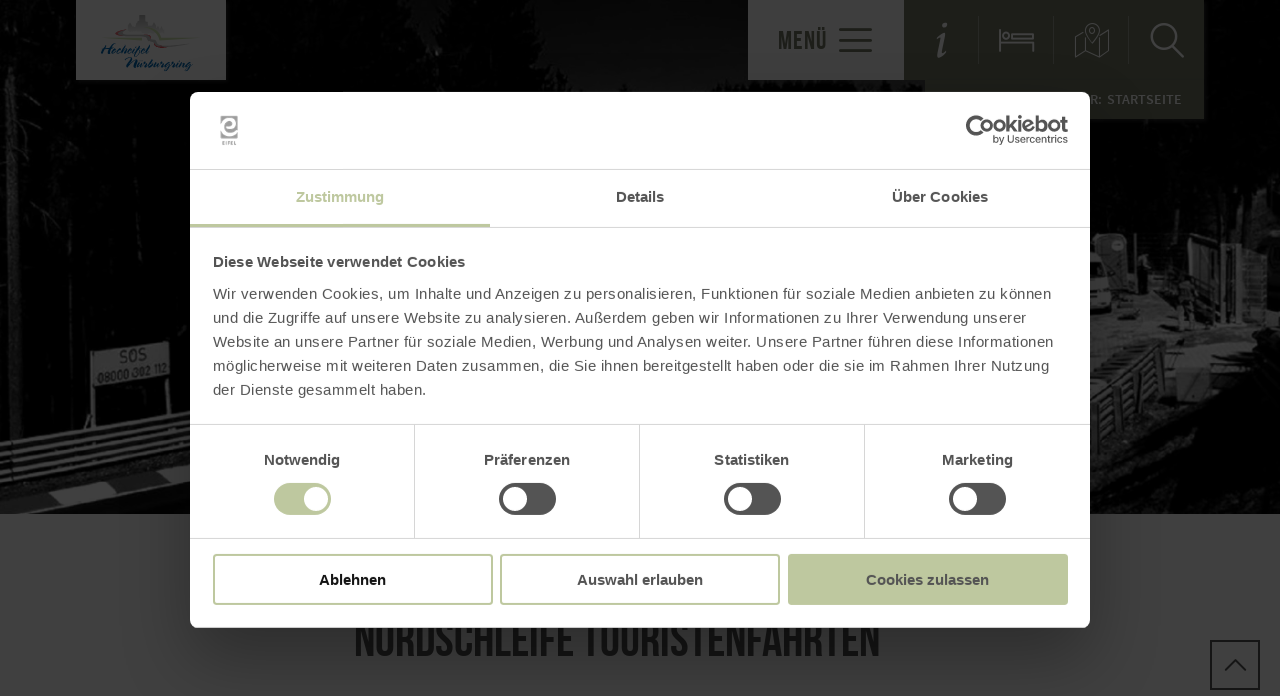

--- FILE ---
content_type: text/html; charset=UTF-8
request_url: https://www.hocheifel-nuerburgring.de/a-nordschleife-touristenfahrten-1
body_size: 10116
content:
<!DOCTYPE html><html class="no-js hull--default page--centered" lang="de"><head><!-- Google Consent Mode --><script data-cookieconsent="ignore">
window.dataLayer = window.dataLayer || [];
function gtag() {
dataLayer.push(arguments);
}
gtag("consent", "default", {
ad_personalization: "denied",
ad_storage: "denied",
ad_user_data: "denied",
analytics_storage: "denied",
functionality_storage: "denied",
personalization_storage: "denied",
security_storage: "granted",
wait_for_update: 500,
});
gtag("set", "ads_data_redaction", true);
gtag("set", "url_passthrough", true);
</script><!-- Google Consent Mode --><script id="Cookiebot" src="https://consent.cookiebot.com/uc.js" data-cbid="b1882b56-56d5-40fe-b5a3-6f1a5090ee0f" data-blockingmode="auto" type="text/javascript"></script><!-- Global site tag (gtag.js) - Google Analytics --><script src="https://www.googletagmanager.com/gtag/js?id=G-5KVPWK610X"></script><script type="application/javascript">
window.dataLayer = window.dataLayer || [];
function gtag(){dataLayer.push(arguments);}
gtag('js', new Date());gtag('config', '346042672');
gtag('config', 'G-5KVPWK610X');
gtag('config', '4349351443');
</script><meta charset="utf-8"><meta name="viewport" content="width=device-width, initial-scale=1, maximum-scale=1, user-scalable=1"><title>Nordschleife Touristenfahrten</title><meta name="robots" content="index, follow, noodp"><meta name="description" content="Selbst als Pilot durch die &quot;Gr&uuml;ne H&ouml;lle&quot; zu fahren bietet das Erlebnis des Mythos Nordschleife hautnah!"><meta name="keywords" content="Urlaub NRW, Rheinland Pfalz, Nationalpark Eifel, Hohes Venn, Vulkane Eifel, Eifelsteig, Traumpfade, Ahrsteig, Wanderwege NRW, Wandern Eifel, Wandern mit Hund, Ahr Radweg, Erft Radweg, Radwege NRW, Ausflugsziele NRW, Laacher See, Ferienwohnung Eifel, Hotel Eifel"><meta name="publisher" content="Tourist-Information Hocheifel-N&uuml;rburgring"><meta name="google-site-verification" content="dWNKYzjONKcF-phAiHxUO0kSti6fDuLJTlcVlAf8woo"><meta name="date" content="2026-01-22T04:12:03+01:00"><meta name="geo.placename" content="Nürburg"><meta name="geo.position" content="50.346793039673;6.9657123017273"><meta name="ICBM" content="50.346793039673, 6.9657123017273"><meta property="og:title" content="Nordschleife Touristenfahrten"><meta property="og:description" content="Selbst als Pilot durch die &quot;Gr&uuml;ne H&ouml;lle&quot; zu fahren bietet das Erlebnis des Mythos Nordschleife hautnah!"><meta property="og:site_name" content="www.hocheifel-nuerburgring.de"><meta property="og:url" content="https://www.hocheifel-nuerburgring.de/a-nordschleife-touristenfahrten-1"><meta property="og:image" content="https://resc.deskline.net/images/RPT/1/e4f6795c-d0be-47a7-abfd-8c7e775a073d/99/image.jpg"><meta property="og:type" content="article"><link rel="canonical" href="https://www.hocheifel-nuerburgring.de/a-nordschleife-touristenfahrten-1"><link rel="alternate" href="https://www.hocheifel-nuerburgring.de/a-nordschleife-touristenfahrten-1" hreflang="de"><link rel="alternate" href="https://www.hocheifel-nuerburgring.de/en/a-tourist-drives-nordschleife-1" hreflang="en"><link rel="alternate" href="https://www.hocheifel-nuerburgring.de/nl/a-toeristenritten-nordschleife-1" hreflang="nl"><link rel="alternate" href="https://www.hocheifel-nuerburgring.de/fr/a-tours-nordschleife-1" hreflang="fr"><link rel="apple-touch-icon" sizes="57x57" href="https://www.hocheifel-nuerburgring.de/portal/dist/images/branding/hocheifel-nuerburgring/favicon/apple-touch-icon-57x57.png?v=2"><link rel="apple-touch-icon" sizes="60x60" href="https://www.hocheifel-nuerburgring.de/portal/dist/images/branding/hocheifel-nuerburgring/favicon/apple-touch-icon-60x60.png?v=2"><link rel="apple-touch-icon" sizes="72x72" href="https://www.hocheifel-nuerburgring.de/portal/dist/images/branding/hocheifel-nuerburgring/favicon/apple-touch-icon-72x72.png?v=2"><link rel="apple-touch-icon" sizes="76x76" href="https://www.hocheifel-nuerburgring.de/portal/dist/images/branding/hocheifel-nuerburgring/favicon/apple-touch-icon-76x76.png?v=2"><link rel="apple-touch-icon" sizes="114x114" href="https://www.hocheifel-nuerburgring.de/portal/dist/images/branding/hocheifel-nuerburgring/favicon/apple-touch-icon-114x114.png?v=2"><link rel="apple-touch-icon" sizes="120x120" href="https://www.hocheifel-nuerburgring.de/portal/dist/images/branding/hocheifel-nuerburgring/favicon/apple-touch-icon-120x120.png?v=2"><link rel="apple-touch-icon" sizes="144x144" href="https://www.hocheifel-nuerburgring.de/portal/dist/images/branding/hocheifel-nuerburgring/favicon/apple-touch-icon-144x144.png?v=2"><link rel="apple-touch-icon" sizes="152x152" href="https://www.hocheifel-nuerburgring.de/portal/dist/images/branding/hocheifel-nuerburgring/favicon/apple-touch-icon-152x152.png?v=2"><link rel="apple-touch-icon" sizes="180x180" href="https://www.hocheifel-nuerburgring.de/portal/dist/images/branding/hocheifel-nuerburgring/favicon/apple-touch-icon-180x180.png?v=2"><link rel="icon" type="image/png" href="https://www.hocheifel-nuerburgring.de/portal/dist/images/branding/hocheifel-nuerburgring/favicon/favicon-32x32.png?v=2"%]" sizes="32x32"><link rel="icon" type="image/png" href="https://www.hocheifel-nuerburgring.de/portal/dist/images/branding/hocheifel-nuerburgring/favicon/favicon-194x194.png?v=2" sizes="194x194"><link rel="icon" type="image/png" href="https://www.hocheifel-nuerburgring.de/portal/dist/images/branding/hocheifel-nuerburgring/favicon/favicon-96x96.png?v=2" sizes="96x96"><link rel="icon" type="image/png" href="https://www.hocheifel-nuerburgring.de/portal/dist/images/branding/hocheifel-nuerburgring/favicon/android-chrome-192x192.png?v=2" sizes="192x192"><link rel="icon" type="image/png" href="https://www.hocheifel-nuerburgring.de/portal/dist/images/branding/hocheifel-nuerburgring/favicon/favicon-16x16.png?v=2" sizes="16x16"><link rel="manifest" href="https://www.hocheifel-nuerburgring.de/portal/dist/images/branding/hocheifel-nuerburgring/favicon/manifest.json?v=2"><link rel="mask-icon" href="https://www.hocheifel-nuerburgring.de/portal/dist/images/branding/hocheifel-nuerburgring/favicon/safari-pinned-tab.svg?v=2" color="#00a300"><meta name="msapplication-TileColor" content="#00a300"><meta name="msapplication-TileImage" content="https://www.hocheifel-nuerburgring.de/portal/dist/images/branding/hocheifel-nuerburgring/favicon/mstile-144x144.png?v=2"><meta name="theme-color" content="#00a300"><link rel="stylesheet" href="https://www.hocheifel-nuerburgring.de/portal/dist/styles/_base.1f7885f0.css"><link rel="stylesheet" href="https://www.hocheifel-nuerburgring.de/portal/dist/styles/_grid.7ccba324.css"><link rel="stylesheet" href="https://www.hocheifel-nuerburgring.de/portal/dist/styles/_vendor.0d6e46bc.css"><link rel="stylesheet" href="https://www.hocheifel-nuerburgring.de/portal/dist/styles/partnerColors/colorhocheifel-nuerburgring.0c508318.css"><link rel="preload" crossOrigin href="https://www.hocheifel-nuerburgring.de/portal/dist/fonts/bebasNeue/bold/bebasneue_bold-webfont.44d8cf92.woff2" as="font"><link rel="preload" crossOrigin href="https://www.hocheifel-nuerburgring.de/portal/dist/fonts/sourceSansPro/semibold/sourcesanspro-semibold-webfont.02af98a8.woff2" as="font"><link rel="preload" crossOrigin href="https://www.hocheifel-nuerburgring.de/portal/dist/fonts/sourceSansPro/black/sourcesanspro-black-webfont.ed32a9f9.woff2" as="font"><link rel="preload" crossOrigin href="https://www.hocheifel-nuerburgring.de/portal/dist/fonts/sourceSansPro/regular/sourcesanspro-regular-webfont.cb9ea62e.woff2" as="font"><link rel="preload" crossOrigin href="https://www.hocheifel-nuerburgring.de/portal/dist/fonts/sourceSansPro/light/sourcesanspro-light-webfont.db121639.woff2" as="font"><link rel="preload" crossOrigin href="https://www.hocheifel-nuerburgring.de/portal/dist/fonts/bebasNeue/regular/bebasneue_regular-webfont.cca2114d.woff2" as="font"><link rel="stylesheet" href="https://www.hocheifel-nuerburgring.de/portal/dist/styles/pageHeader.d396cece.css"><link rel="stylesheet" href="https://www.hocheifel-nuerburgring.de/portal/dist/styles/breadcrumb.0a3f9e48.css"><link rel="stylesheet" href="https://www.hocheifel-nuerburgring.de/portal/dist/styles/headerImage.16943f4d.css"><link rel="stylesheet" href="https://www.hocheifel-nuerburgring.de/portal/dist/styles/contentArticle.ddcfc665.css"><link rel="stylesheet" href="https://www.hocheifel-nuerburgring.de/portal/dist/styles/imageGallery.2d09b4e2.css"><link rel="stylesheet" href="https://www.hocheifel-nuerburgring.de/portal/dist/styles/openingHours.3d6274ac.css"><link rel="stylesheet" href="https://www.hocheifel-nuerburgring.de/portal/dist/styles/informationArea.ec777b58.css"><link rel="stylesheet" href="https://www.hocheifel-nuerburgring.de/portal/dist/styles/contactArea.c6b472b1.css"><link rel="stylesheet" href="https://www.hocheifel-nuerburgring.de/portal/dist/styles/cookieReminder.5e3cf73d.css"><link rel="stylesheet" href="https://www.hocheifel-nuerburgring.de/portal/dist/styles/contentForm.a6a066e9.css"><link rel="stylesheet" href="https://www.hocheifel-nuerburgring.de/portal/dist/styles/teaserGroup.e6345fad.css"><link rel="stylesheet" href="https://www.hocheifel-nuerburgring.de/portal/dist/styles/jumpToTop.3a7be0ba.css"></head><body><header id="pageHeader" class="sticky" data-enhance="false"><div id="pageHeader__contentWrapper" class="g-wrapper"><a href="https://www.hocheifel-nuerburgring.de/" id="pageHeader__logo" class="hocheifel-nuerburgring" title="Zurück zur Startseite"><img src="https://www.hocheifel-nuerburgring.de/portal/dist/images/branding/hocheifel-nuerburgring/logo.f4454c20.svg" width="170" height="98" class="desktopLogo" alt="Logo"><img src="https://www.hocheifel-nuerburgring.de/portal/dist/images/branding/hocheifel-nuerburgring/print/logo.a3fd6315.png" class="printLogo" alt="Logo"></a><input id="pageHeader__navigation__menuSwitch" type="checkbox"><div id="pageHeader__navigation"><nav id="pageHeader__navigationWrapper"><button id="pageHeader__navigation__offCanvasOpener" class="pageHeader__navigation__menuSwitch"><span>Menü</span><span class="icon-menu"></span></button><button id="pageHeader__navigation__offCanvasCloser" class="pageHeader__navigation__menuSwitch"><span class="icon-closer"></span></button><ul id="pageHeader__navigation__firstLevel"><li><a href="https://www.hocheifel-nuerburgring.de/wandern"><span>Wandern</span></a><button for="mainNav__1" class="buttonSwitch"></button><ul class="pageHeader__navigation__secondLevel"><li><a href="https://www.hocheifel-nuerburgring.de/wandern/themenwanderwege"><span>Themenwanderwege</span></a></li><li><a href="https://www.hocheifel-nuerburgring.de/wandern/alle-wanderwege"><span>Alle Wanderwege</span></a></li><li><a href="https://www.hocheifel-nuerburgring.de/wandern/eifelleiter"><span>Eifelleiter</span></a></li><li><a href="https://www.hocheifel-nuerburgring.de/wandern/wanderreisen-3"><span>Wanderreisen</span></a></li><li><a href="https://www.hocheifel-nuerburgring.de/wandern/wandern-mit-kinder"><span>Wandern mit Kindern</span></a></li><li><a href="https://www.hocheifel-nuerburgring.de/wandern/wandern-im-naturschutzgrossprojekt-obere-ahr-hocheifel"><span>Wander Schleifen Obere Ahr-Hocheifel</span></a></li><li><a href="https://www.hocheifel-nuerburgring.de/wandern/wandertipps-adenau-opnv"><span>Wandertipps ab/bis Adenau mit Anschluss ÖPNV</span></a></li><li><a href="https://www.hocheifel-nuerburgring.de/wandern/ahrsteig"><span>AhrSteig</span></a></li><li><a href="https://www.hocheifel-nuerburgring.de/wandern/wander-spazierwege"><span>Wander-& Spazierwege</span></a></li><li><a href="https://www.hocheifel-nuerburgring.de/wandern/app-tourenplaner-eifel-1"><span>App Tourenplaner Eifel</span></a></li><li><a href="https://www.hocheifel-nuerburgring.de/a-alpaka-wanderungen-rund-um-den-nuerburgring"><span>Alpaka Wanderung</span></a></li></ul></li><li><a href="https://www.hocheifel-nuerburgring.de/radfahren-hocheifel"><span>Radfahren</span></a><button for="mainNav__2" class="buttonSwitch"></button><ul class="pageHeader__navigation__secondLevel"><li><a href="https://www.hocheifel-nuerburgring.de/radfahren-hocheifel/tour-de-ahrtal"><span>Tour de Ahrtal</span></a></li><li><a href="https://www.hocheifel-nuerburgring.de/radfahren-hocheifel/ahrradweg"><span>Ahr-Radweg</span></a></li><li><a href="https://www.hocheifel-nuerburgring.de/radfahren-hocheifel/vukan-rad-route-eifel"><span>Vulkan-Rad-Route Eifel</span></a></li><li><a href="https://www.hocheifel-nuerburgring.de/radfahren-hocheifel/radtouren-eifelchristian-schoefferle"><span>Radtouren Eifel|Christian Schöfferle</span></a></li><li><a href="https://www.hocheifel-nuerburgring.de/radfahren-hocheifel/rad-service"><span>Rad Service</span></a></li><li><a href="https://www.hocheifel-nuerburgring.de/radfahren-hocheifel/radarena-am-ring"><span>Radarena am Ring</span></a></li></ul></li><li><a href="https://www.hocheifel-nuerburgring.de/nuerburgring"><span>Nürburgring</span></a><button for="mainNav__3" class="buttonSwitch"></button><ul class="pageHeader__navigation__secondLevel"><li><a href="https://www.hocheifel-nuerburgring.de/unterkunftsuche"><span>Suchen & Buchen</span></a></li><li><a href="https://www.hocheifel-nuerburgring.de/nuerburgring/veranstaltungen-nuerburgring"><span>Veranstaltungen</span></a></li><li><a href="https://www.hocheifel-nuerburgring.de/nuerburgring/gand-prix-strecke"><span>Grand-Prix-Strecke</span></a></li><li><a href="https://www.hocheifel-nuerburgring.de/nuerburgring/angebote"><span>Nordschleife</span></a></li><li><a href="https://www.hocheifel-nuerburgring.de/a-motorsport-erlebnismuseum-am-nuerburgringringwerk"><span>Motorsport-Erlebnismuseum am Nürburgring | ring°werk</span></a></li><li><a href="https://www.hocheifel-nuerburgring.de/nuerburgring/ringkino"><span>ring°kino</span></a></li><li><a href="http://www.hocheifel-nuerburgring.de/a-ringkartbahn"><span>ring°kartbahn</span></a></li><li><a href="https://www.hocheifel-nuerburgring.de/nuerburgring/infocenter-am-nuerburgring"><span>info°center am Nürburgring</span></a></li><li><a href="https://www.hocheifel-nuerburgring.de/nuerburgring/auto-motor-sport-fahrsicherheitszentrum-nuerburgring"><span>auto motor sport Fahrsicherheitszentrum Nürburgring</span></a></li><li><a href="https://www.hocheifel-nuerburgring.de/nuerburgring/nuerburgring-business-center"><span>Nürburgring Business Center</span></a></li><li><a href="https://www.hocheifel-nuerburgring.de/nuerburgring/der-silberpfeil-1"><span>Der Silberpfeil</span></a></li><li><a href="https://www.hocheifel-nuerburgring.de/nuerburgring/entdecke-den-nuerburgring"><span>Entdecke den Nürburgring | Familienzeit </span></a></li></ul></li><li><a href="https://www.hocheifel-nuerburgring.de/ausflugsziele"><span>Ausflugsziele</span></a><button for="mainNav__4" class="buttonSwitch"></button><ul class="pageHeader__navigation__secondLevel"><li><a href="https://www.hocheifel-nuerburgring.de/ausflugsziele/sehenswuerdigkeiten-ausflugsziele"><span>Ausflugsziele im Adenauer Land</span></a></li><li><a href="https://www.hocheifel-nuerburgring.de/ausflugsziele/hocheifel-blicke"><span>Hocheifel-Blicke</span></a></li><li><a href="https://www.hocheifel-nuerburgring.de/ausflugsziele/aktiv-ausflug"><span>Aktiv Ausflug</span></a></li><li><a href="https://www.hocheifel-nuerburgring.de/ausflugsziele/herbstferien-nuerburgring-eifel"><span>Herbst</span></a></li><li><a href="https://www.hocheifel-nuerburgring.de/ausflugsziele/winter"><span>Winter</span></a></li><li><a href="https://www.hocheifel-nuerburgring.de/ausflugsziele/tourentipps-fuer-tagesausfluege-in-der-region-hocheifel-nuerburgring"><span>Tourentipps für Tagesausflüge</span></a></li><li><a href="https://www.eifel.info/ausflugsziele/aktivitaeten/eifel-zu-pferd" target="_blank"><span>Eifel zu Pferd</span></a></li></ul></li><li><a href="https://www.hocheifel-nuerburgring.de/natur-erleben"><span>Wohllebens Waldakademie | Natur Erleben </span></a><button for="mainNav__5" class="buttonSwitch"></button><ul class="pageHeader__navigation__secondLevel"><li><a href="https://www.hocheifel-nuerburgring.de/natur-erleben/trail-waldretter"><span>Waldretter-Trail </span></a></li><li><a href="https://www.hocheifel-nuerburgring.de/natur-erleben/erlebnisse-wohllebens-waldakademie"><span>Erlebnisse </span></a></li><li><a href="https://www.hocheifel-nuerburgring.de/natur-erleben/das-urwaldprojekt"><span>Das UrwaldProjekt</span></a></li><li><a href="https://www.hocheifel-nuerburgring.de/natur-erleben/waldcafeblattgruen"><span>Waldcafe`Blattwerk</span></a></li><li><a href="https://www.hocheifel-nuerburgring.de/natur-erleben/familienabenteuer-familienzeit"><span>Waldabenteuer mit Kindern | Erlebnisrucksack-Tour in der Eifel</span></a></li></ul></li><li><a href="https://www.eifel.info/barrierefreie-eifel" target="_blank"><span>Eifel Barrierefrei</span></a></li></ul><ul id="pageHeader__navigation__functions"><li><a href="https://www.hocheifel-nuerburgring.de/information-hocheifel-nuerburgring" title="Information"><span class="icon-info"></span></a></li><li><a href="https://www.hocheifel-nuerburgring.de/unterkunftsuche" title="Unterkunftsuche"><span class="icon-bett"></span></a></li><li><a href="https://www.hocheifel-nuerburgring.de/karte" title="Karte"><span class="icon-map"></span></a></li><li><input type="checkbox" id="mainSearchOpener"><button for="mainSearchOpener" title="Volltextsuche"><span class="icon-magnifier openSearch"></span></button><div id="mainSearch"><form method="get" action="https://www.hocheifel-nuerburgring.de/volltextsuche"><input type="hidden" name="form" value="fulltext"><label for="mainSearch__input" class="name-query label-ichsuchenach ">Ich suche nach:</label><input type="text" name="query" id="mainSearch__input" class="name-query " value="" placeholder="Natur, Wanderwege, Unterkünfte"><button type="submit"><span class="icon-magnifier"></span></button></form></div></li></ul></nav></div><div id="breadcrumb"><span>Sie befinden sich hier:</span><ul itemscope itemtype="http://schema.org/BreadcrumbList"><li itemprop="itemListElement" itemscope itemtype="http://schema.org/ListItem"><a href="https://www.hocheifel-nuerburgring.de/" itemprop="item"><span itemprop="name">Startseite</span></a><meta itemprop="position" content="1"></li></ul></div></div></header><main><div class="headerImageWrapper v-element" data-module="keyvisual"><section><figure class="headerImage--small h-wrapper"><div class="headerImage__imageWrapper h-element-12"><div class="headerImage__imageContainer headerImage__imageContainer"><picture><source srcset="//www.hocheifel-nuerburgring.de/images/!sv8itilngo-/nordschleife.webp" media="(max-width: 600px)" type="image/webp"><source srcset="//www.hocheifel-nuerburgring.de/images/dv0lrif6jhs-/nordschleife.webp" media="(max-width: 1000px)" type="image/webp"><source srcset="//www.hocheifel-nuerburgring.de/images/gcd9o6o6hrs-/nordschleife.webp" media="(max-width: 1400px)" type="image/webp"><source srcset="//www.hocheifel-nuerburgring.de/images/9ybse3iv9ca-/nordschleife.webp" media="(min-width: 1401px)" type="image/webp"><source srcset="//www.hocheifel-nuerburgring.de/images/cn_idfulsie-/nordschleife.jpg" media="(max-width: 600px)"><source srcset="//www.hocheifel-nuerburgring.de/images/6z15hl2put4-/nordschleife.jpg" media="(max-width: 1000px)"><source srcset="//www.hocheifel-nuerburgring.de/images/qeynyhbo7p4-/nordschleife.jpg" media="(max-width: 1400px)"><source srcset="//www.hocheifel-nuerburgring.de/images/au4gyi8rbcq-/nordschleife.jpg" media="(min-width: 1401px)"><img src="//www.hocheifel-nuerburgring.de/images/au4gyi8rbcq-/nordschleife.jpg" srcset="//www.hocheifel-nuerburgring.de/images/au4gyi8rbcq-/nordschleife.jpg" alt="Nordschleife, &copy; TI Hocheifel-N&uuml;rburgring, Sebastian Schulte" title="Nordschleife, &copy; TI Hocheifel-N&uuml;rburgring, Sebastian Schulte" width="1680" height="674" loading="lazy"></picture></div></div></figure></section></div><section class="contentArticle" data-module="text"><div class="h-grid v-grid"><article class="contentArticle__textArea h-offset-1 h-element-10 h-offset-md-1 h-element-md-10 h-offset-sm-0 h-element-sm-12"><h1 data-ident="address_15638" data-easylanguage="title">Nordschleife Touristenfahrten</h1><p class="subtitle">Nürburg</p><div class="textArea textArea--shortable" data-easylanguage="text"><p><b>1927 fertiggestellt</b>, hat diese in der Welt einmalige Strecke die Menschen immer wieder begeistert. Mit dem eigenen PKW oder Motorrad die <b>Nordschleife</b> erkunden - das ist am Nürburgring für jedermann möglich. An festen Terminen steht die Strecke für <b>Touristenfahrten </b>offen und lädt die Fans der legendären Strecke zu diesem einzigartigen Erlebnis ein. Die <b>Nordschleife</b> ist keine moderne Rennstrecke. Unübersichtliche oder uneinsehbare Kurven, blinde, tückische Kuppen, starke Neigungen und Gefälle sowie häufig wechselnde Fahrbahnbeläge und somit Reibwerte machen die <b>Nordschleife</b> zu einer der anspruchsvollsten Herausforderungen für jeden Motorsportfan. Sie gilt gleichzeitig als die „wohl schönste Landstraße der Welt“. Rund um diesen Kurs ist ein Kult entstanden, der seines Gleichen sucht. <br><b>Sicherheitsregeln &amp; Fahrordnung</b><br>Die Nordschleife ist zwar eine Rennstrecke, aber es gelten die normalen in StVO und StVZO enthaltenen, Verkehrsregeln wie z. B. das Rechtsfahrgebot. Bitte unbedingt beachten! <br><br></p></div><a href="javascript:void(0)" class="textAreaButton__showmore">mehr lesen <i class="icon-arrowBottom"></i></a><div class="contentArticle__textArea__sm"><p>Inhalte teilen:</p><a href="https://www.facebook.com/sharer.php?u=https%3A%2F%2Fwww.hocheifel-nuerburgring.de%2Fa-nordschleife-touristenfahrten-1&amp;t=Nordschleife+Touristenfahrten" target="_blank" title="Bei Facebook teilen"><span class="icon-facebook"></span></a><a href="https://twitter.com/intent/tweet?text=Nordschleife+Touristenfahrten&amp;url=https%3A%2F%2Fwww.hocheifel-nuerburgring.de%2Fa-nordschleife-touristenfahrten-1" target="_blank" title="Bei X (Twitter) teilen"><span class="icon-twitter"></span></a></div></article></div></section><section class="imageGallery v-grid" data-module="gallery"><div class="h-wrapper"><div class="imageGallery__row"><div class="imageGallery__imageContainer h-element-4 h-element-md-6 h-element-sm-12"><picture><source srcset="//www.hocheifel-nuerburgring.de/images/vuzgkfcehi0-/nordschleife-blick.webp" media="(max-width: 600px)" type="image/webp"><source srcset="//www.hocheifel-nuerburgring.de/images/uyyq9ds5vb0-/nordschleife-blick.webp" media="(max-width: 1000px)" type="image/webp"><source srcset="//www.hocheifel-nuerburgring.de/images/7_wrhmhzs1c-/nordschleife-blick.webp" media="(max-width: 1400px)" type="image/webp"><source srcset="//www.hocheifel-nuerburgring.de/images/ezd1jfe0zim-/nordschleife-blick.webp" media="(min-width: 1401px)" type="image/webp"><source srcset="//www.hocheifel-nuerburgring.de/images/e2by6gg6pvm-/nordschleife-blick.jpg" media="(max-width: 600px)"><source srcset="//www.hocheifel-nuerburgring.de/images/lsbqs3a4bvi-/nordschleife-blick.jpg" media="(max-width: 1000px)"><source srcset="//www.hocheifel-nuerburgring.de/images/fzrvkjjodc0-/nordschleife-blick.jpg" media="(max-width: 1400px)"><source srcset="//www.hocheifel-nuerburgring.de/images/!yabwbelwfs-/nordschleife-blick.jpg" media="(min-width: 1401px)"><img src="//www.hocheifel-nuerburgring.de/images/!yabwbelwfs-/nordschleife-blick.jpg" srcset="//www.hocheifel-nuerburgring.de/images/!yabwbelwfs-/nordschleife-blick.jpg" alt="Nordschleife Blick, &copy; TI Hocheifel-N&uuml;rburgring, Sebastian Schulte" title="Nordschleife Blick, &copy; TI Hocheifel-N&uuml;rburgring, Sebastian Schulte" width="560" height="479" loading="lazy"></picture><div class="imageGallery__links"><a href="//www.hocheifel-nuerburgring.de/images/dwe2w0swoo8-/nordschleife-blick.jpg" target="_blank"
data-width="16000" data-height="9000"                    data-title="Nordschleife Blick, © TI Hocheifel-Nürburgring, Sebastian Schulte" class="ghost-button mfp-image glightbox">
Bild vergrößern<span class="icon-sizeIncrease"></span></a></div></div><div class="imageGallery__imageContainer h-element-4 h-element-md-6 h-element-sm-12"><picture><source srcset="//www.hocheifel-nuerburgring.de/images/gcmvlgb5l_8-/fruehling-nordschleife.webp" media="(max-width: 600px)" type="image/webp"><source srcset="//www.hocheifel-nuerburgring.de/images/8whhm4e7jcy-/fruehling-nordschleife.webp" media="(max-width: 1000px)" type="image/webp"><source srcset="//www.hocheifel-nuerburgring.de/images/m6hvqrfh7zw-/fruehling-nordschleife.webp" media="(max-width: 1400px)" type="image/webp"><source srcset="//www.hocheifel-nuerburgring.de/images/htkbqytd2ie-/fruehling-nordschleife.webp" media="(min-width: 1401px)" type="image/webp"><source srcset="//www.hocheifel-nuerburgring.de/images/qvujzs8_aok-/fruehling-nordschleife.jpg" media="(max-width: 600px)"><source srcset="//www.hocheifel-nuerburgring.de/images/rgeoqmiu0km-/fruehling-nordschleife.jpg" media="(max-width: 1000px)"><source srcset="//www.hocheifel-nuerburgring.de/images/k03bcbkbkho-/fruehling-nordschleife.jpg" media="(max-width: 1400px)"><source srcset="//www.hocheifel-nuerburgring.de/images/w1m1mjz4nmw-/fruehling-nordschleife.jpg" media="(min-width: 1401px)"><img src="//www.hocheifel-nuerburgring.de/images/w1m1mjz4nmw-/fruehling-nordschleife.jpg" srcset="//www.hocheifel-nuerburgring.de/images/w1m1mjz4nmw-/fruehling-nordschleife.jpg" alt="Fr&uuml;hling Nordschleife, &copy; TI Hocheifel-N&uuml;rburgring,SebastianSchulte" title="Fr&uuml;hling Nordschleife, &copy; TI Hocheifel-N&uuml;rburgring,SebastianSchulte" width="560" height="479" loading="lazy"></picture><div class="imageGallery__links"><a href="//www.hocheifel-nuerburgring.de/images/wzscsbz8a!q-/fruehling-nordschleife.jpg" target="_blank"
data-width="16000" data-height="9000"                    data-title="Frühling Nordschleife, © TI Hocheifel-Nürburgring,SebastianSchulte" class="ghost-button mfp-image glightbox">
Bild vergrößern<span class="icon-sizeIncrease"></span></a></div></div><div class="imageGallery__imageContainer h-element-4 h-element-md-6 h-element-sm-12"><picture><source srcset="//www.hocheifel-nuerburgring.de/images/ljnjmlpx3xu-/sonnenuntergang-nordschleife.webp" media="(max-width: 600px)" type="image/webp"><source srcset="//www.hocheifel-nuerburgring.de/images/dzpc7wdcwak-/sonnenuntergang-nordschleife.webp" media="(max-width: 1000px)" type="image/webp"><source srcset="//www.hocheifel-nuerburgring.de/images/07vy8uqqjz0-/sonnenuntergang-nordschleife.webp" media="(max-width: 1400px)" type="image/webp"><source srcset="//www.hocheifel-nuerburgring.de/images/znh8wnaochk-/sonnenuntergang-nordschleife.webp" media="(min-width: 1401px)" type="image/webp"><source srcset="//www.hocheifel-nuerburgring.de/images/5p48oz6zs9w-/sonnenuntergang-nordschleife.jpg" media="(max-width: 600px)"><source srcset="//www.hocheifel-nuerburgring.de/images/8p4lfdj3aa4-/sonnenuntergang-nordschleife.jpg" media="(max-width: 1000px)"><source srcset="//www.hocheifel-nuerburgring.de/images/b0hy2e9zy4o-/sonnenuntergang-nordschleife.jpg" media="(max-width: 1400px)"><source srcset="//www.hocheifel-nuerburgring.de/images/h1w2mmq61!w-/sonnenuntergang-nordschleife.jpg" media="(min-width: 1401px)"><img src="//www.hocheifel-nuerburgring.de/images/h1w2mmq61!w-/sonnenuntergang-nordschleife.jpg" srcset="//www.hocheifel-nuerburgring.de/images/h1w2mmq61!w-/sonnenuntergang-nordschleife.jpg" alt="Sonnenuntergang  Nordschleife, &copy; TI Hocheifel-N&uuml;rburgring,Sebastian Schulte" title="Sonnenuntergang  Nordschleife, &copy; TI Hocheifel-N&uuml;rburgring,Sebastian Schulte" width="560" height="479" loading="lazy"></picture><div class="imageGallery__links"><a href="//www.hocheifel-nuerburgring.de/images/apw1wmus558-/sonnenuntergang-nordschleife.jpg" target="_blank"
data-width="16000" data-height="9000"                    data-title="Sonnenuntergang  Nordschleife, © TI Hocheifel-Nürburgring,Sebastian Schulte" class="ghost-button mfp-image glightbox">
Bild vergrößern<span class="icon-sizeIncrease"></span></a></div></div></div><div class="lightboxVideoReminder"></div></div></section><section id="informationArea" data-module="gastroInfo"><div class="h-grid"><section class="informationArea"><h1>Auf einen Blick</h1><article class="informationArea__textArea h-element-4 h-element-md-12 h-element-sm-12"><div class="openingHours"><h4>Öffnungszeiten</h4><p>Tagesaktuelle Öffnungszeiten Nordschleife erfahren Sie unter: <br><a href="https://www.greenhelldriving.nuerburgring.de/#/landing">www.nuerburgring.de </a>&nbsp;und Tel.: 0800 - 20 83 200 <br></p></div></article></section></div></section><section id="anchor-kontakt" class="contactArea v-grid" data-module="contact"><div class="h-wrapper"><div class="contactArea__address h-element-8 h-element-md-6 h-element-ty-12"><h2>Nordschleife Touristenfahrten</h2><p>In der Stroth / Zufahrt Nordschleife<br>53520 Meuspath</p></div><div class="contactArea__mapcontainer h-element-4 h-element-md-6 h-element-ty-12"><a href="https://www.hocheifel-nuerburgring.de/karte#ident=address_15638" class="ghost-button ghost-button--grey">Karte öffnen<span class="icon-sizeIncrease"></span></a><div class="cookiebotReminder cookieconsent-optout-marketing cookiebotReminderStaticMap"><div class="cookiebotReminder__center"><p>Bitte akzeptieren Sie den Einsatz aller Cookies, um den Inhalt dieser Seite sehen zu können.</p><a href="javascript: Cookiebot.renew()">Alle Cookies Freigeben</a></div></div><div class="contactArea__mapcontainer__map cookieconsent-optin-marketing" data-backgroundImage='https://maps.googleapis.com/maps/api/staticmap?key=AIzaSyBnm-K1iK-09jzDL4tg7XB0FsIm2oh-Pwc&zoom=12&size=640x640&scale=2&language=de&style=feature:water|element:all|color:0x9cb4e8&style=feature:road|element:all|hue:0x2bff00|saturation:-92|lightness:20|gamma:1.39&markers=icon:https://www.hocheifel-nuerburgring.de//portal/dist/images/objects/mapPoi--transparent.a6570dde.png|50.346793039673,6.9657123017273'></div></div></div></section><section id="anchor-anreise" class="contentForm" data-module="arrival"><div id="contentForm--697255bccf45f" class="h-wrapper"><div class="contentForm__heading--fullsize withoutBG element-12"><h2>Planen Sie Ihre Anreise</h2></div><div class="contentForm__bg"><form action="https://maps.google.com" method="get" target="_blank" class="contentForm__form h-element-6 h-element-sm-12"><input type="hidden" name="hl" value="de"><input value="Nürburg" id="daddr" name="daddr" type="hidden"><fieldset><h3>per Google Maps</h3><div class="contentForm__form__inputgroup"><div class="contentForm__form__inputset contentForm__form__inputset--arrival"><label class="positionBottom" for="contentForm__form__arriveWithCar--697255bccf45f">Anfahrt von:</label><input id="contentForm__form__arriveWithCar--697255bccf45f" class="arrival" type="text" name="saddr" placeholder="Straße, Ort"></div></div><button type="submit" class="ghost-button ghost-button--grey">Route planen<span class="icon-arrowRight"></span></button></fieldset></form></div></div></section><section id="teaserGroup" class="dotNavigation__dotElement" data-dottarget="true" data-module="threeTeasers"><div class="h-grid v-grid "><h1>Das könnte Sie auch interessieren</h1><article class="teaserGroup__imageTeaser h-element-4 h-element-md-6 h-element-ty-12"><a href="https://www.hocheifel-nuerburgring.de/a-rastplatz-am-ahr-radweg-und-ahrtalweg-antweiler"><figure><picture><source srcset="//www.hocheifel-nuerburgring.de/images/_o0ed9vy3!g-/ahr-radweg-zwischen-antweiler-und-fuchshofen.webp" media="(max-width: 600px)" type="image/webp"><source srcset="//www.hocheifel-nuerburgring.de/images/fkmftzvjxgg-/ahr-radweg-zwischen-antweiler-und-fuchshofen.webp" media="(max-width: 1000px)" type="image/webp"><source srcset="//www.hocheifel-nuerburgring.de/images/4txype!a8sy-/ahr-radweg-zwischen-antweiler-und-fuchshofen.webp" media="(max-width: 1400px)" type="image/webp"><source srcset="//www.hocheifel-nuerburgring.de/images/hsxwcbw_lje-/ahr-radweg-zwischen-antweiler-und-fuchshofen.webp" media="(min-width: 1401px)" type="image/webp"><source srcset="//www.hocheifel-nuerburgring.de/images/ugbb1e8oikk-/ahr-radweg-zwischen-antweiler-und-fuchshofen.jpg" media="(max-width: 600px)"><source srcset="//www.hocheifel-nuerburgring.de/images/2nfxl_izh9w-/ahr-radweg-zwischen-antweiler-und-fuchshofen.jpg" media="(max-width: 1000px)"><source srcset="//www.hocheifel-nuerburgring.de/images/ip31eb2hvzu-/ahr-radweg-zwischen-antweiler-und-fuchshofen.jpg" media="(max-width: 1400px)"><source srcset="//www.hocheifel-nuerburgring.de/images/ta3j000mxgg-/ahr-radweg-zwischen-antweiler-und-fuchshofen.jpg" media="(min-width: 1401px)"><img src="//www.hocheifel-nuerburgring.de/images/ta3j000mxgg-/ahr-radweg-zwischen-antweiler-und-fuchshofen.jpg" srcset="//www.hocheifel-nuerburgring.de/images/ta3j000mxgg-/ahr-radweg-zwischen-antweiler-und-fuchshofen.jpg" alt="Ahr-Radweg zwischen Antweiler und Fuchshofen, &copy; Eifel Tourismus GmbH, D. Ketz" title="Ahr-Radweg zwischen Antweiler und Fuchshofen, &copy; Eifel Tourismus GmbH, D. Ketz" width="480" height="479" loading="lazy"></picture></figure><span class="teaserGroup__imageTeaser__text"><h2>
Rastplatz Signal am Ahr-Radweg & Ahrtalweg | Antweiler<br></h2><p>Rastplatz mit Fernsicht für Wanderer und Radfahrer bei Antweiler</p></span></a></article><article class="teaserGroup__imageTeaser h-element-4 h-element-md-6 h-element-ty-12"><a href="https://www.hocheifel-nuerburgring.de/gastromomie-in-der-region-hocheifel-nuerburgring/a-haberechts-hofladen-gefluegelhof-haberecht"><figure><picture><source srcset="//www.hocheifel-nuerburgring.de/images/urdfm38dju4-/eierlikoer-nudeln.webp" media="(max-width: 600px)" type="image/webp"><source srcset="//www.hocheifel-nuerburgring.de/images/941iiaky0t4-/eierlikoer-nudeln.webp" media="(max-width: 1000px)" type="image/webp"><source srcset="//www.hocheifel-nuerburgring.de/images/aryqyibwdss-/eierlikoer-nudeln.webp" media="(max-width: 1400px)" type="image/webp"><source srcset="//www.hocheifel-nuerburgring.de/images/gefyx2n5bty-/eierlikoer-nudeln.webp" media="(min-width: 1401px)" type="image/webp"><source srcset="//www.hocheifel-nuerburgring.de/images/kunqnwuvosu-/eierlikoer-nudeln.jpg" media="(max-width: 600px)"><source srcset="//www.hocheifel-nuerburgring.de/images/zfg!mqz38vy-/eierlikoer-nudeln.jpg" media="(max-width: 1000px)"><source srcset="//www.hocheifel-nuerburgring.de/images/nls7hvndub8-/eierlikoer-nudeln.jpg" media="(max-width: 1400px)"><source srcset="//www.hocheifel-nuerburgring.de/images/wish3alikii-/eierlikoer-nudeln.jpg" media="(min-width: 1401px)"><img src="//www.hocheifel-nuerburgring.de/images/wish3alikii-/eierlikoer-nudeln.jpg" srcset="//www.hocheifel-nuerburgring.de/images/wish3alikii-/eierlikoer-nudeln.jpg" alt="Eierlik&ouml;r | Nudeln, &copy; Haberecht&acute;s Hofladen" title="Eierlik&ouml;r | Nudeln, &copy; Haberecht&acute;s Hofladen" width="480" height="479" loading="lazy"></picture></figure><span class="teaserGroup__imageTeaser__text"><h2>
Haberecht`s Hofladen | Geflügelhof Haberecht<br></h2><p>Haberecht`s Hofladen | Der Geflügelhof vertreibt eigene Geflügelpodukte und das "Ahr-Ei"  im eigenen Hofladen.</p></span></a></article><article class="teaserGroup__imageTeaser h-element-4 h-element-md-6 h-element-ty-12"><a href="https://www.hocheifel-nuerburgring.de/a-e-bike-ladestation-landgasthaus-keuler"><figure><picture><source srcset="//www.hocheifel-nuerburgring.de/images/l0pq7bbrlhe-/landgasthaus.webp" media="(max-width: 600px)" type="image/webp"><source srcset="//www.hocheifel-nuerburgring.de/images/bihhq6ne0gy-/landgasthaus.webp" media="(max-width: 1000px)" type="image/webp"><source srcset="//www.hocheifel-nuerburgring.de/images/kkty9fyh4rk-/landgasthaus.webp" media="(max-width: 1400px)" type="image/webp"><source srcset="//www.hocheifel-nuerburgring.de/images/k32axs7mxss-/landgasthaus.webp" media="(min-width: 1401px)" type="image/webp"><source srcset="//www.hocheifel-nuerburgring.de/images/skuybyrruz0-/landgasthaus.jpg" media="(max-width: 600px)"><source srcset="//www.hocheifel-nuerburgring.de/images/qwat_8nmtbg-/landgasthaus.jpg" media="(max-width: 1000px)"><source srcset="//www.hocheifel-nuerburgring.de/images/u_opfdz4!pe-/landgasthaus.jpg" media="(max-width: 1400px)"><source srcset="//www.hocheifel-nuerburgring.de/images/pxovv2xzbcw-/landgasthaus.jpg" media="(min-width: 1401px)"><img src="//www.hocheifel-nuerburgring.de/images/pxovv2xzbcw-/landgasthaus.jpg" srcset="//www.hocheifel-nuerburgring.de/images/pxovv2xzbcw-/landgasthaus.jpg" alt="Landgasthaus, &copy; Landgasthaus Keuler" title="Landgasthaus, &copy; Landgasthaus Keuler" width="480" height="479" loading="lazy"></picture></figure><span class="teaserGroup__imageTeaser__text"><h2>
E-Bike Ladestation| Landgasthaus Keuler<br></h2><p>Die Ladestation steht für Sie in der Fahrradgarage bereit, diese ist frei zugänglich.</p></span></a></article><article class="teaserGroup__imageTeaser h-element-4 h-element-md-6 h-element-ty-12"><a href="https://www.hocheifel-nuerburgring.de/a-e-bike-ladestation-tourist-information-hocheifel-nuerburgring"><figure><picture><source srcset="//www.hocheifel-nuerburgring.de/images/o_tygmponiq-/tourist-information.webp" media="(max-width: 600px)" type="image/webp"><source srcset="//www.hocheifel-nuerburgring.de/images/haxjbzlwedo-/tourist-information.webp" media="(max-width: 1000px)" type="image/webp"><source srcset="//www.hocheifel-nuerburgring.de/images/m9otkbo3lae-/tourist-information.webp" media="(max-width: 1400px)" type="image/webp"><source srcset="//www.hocheifel-nuerburgring.de/images/wpgl40lttma-/tourist-information.webp" media="(min-width: 1401px)" type="image/webp"><source srcset="//www.hocheifel-nuerburgring.de/images/ytixy3fxeou-/tourist-information.jpg" media="(max-width: 600px)"><source srcset="//www.hocheifel-nuerburgring.de/images/oxvq4p1h7t8-/tourist-information.jpg" media="(max-width: 1000px)"><source srcset="//www.hocheifel-nuerburgring.de/images/wznuzwlvpdy-/tourist-information.jpg" media="(max-width: 1400px)"><source srcset="//www.hocheifel-nuerburgring.de/images/nwnopjjenos-/tourist-information.jpg" media="(min-width: 1401px)"><img src="//www.hocheifel-nuerburgring.de/images/nwnopjjenos-/tourist-information.jpg" srcset="//www.hocheifel-nuerburgring.de/images/nwnopjjenos-/tourist-information.jpg" alt="Tourist-Information, &copy; Tourist-Information Hocheifel-N&uuml;rburgring" title="Tourist-Information, &copy; Tourist-Information Hocheifel-N&uuml;rburgring" width="480" height="479" loading="lazy"></picture></figure><span class="teaserGroup__imageTeaser__text"><h2>
E-Bike Ladestation| Tourist-Information Hocheifel-Nürburgring<br></h2><p>Radler können die Akkus der E-Bikes in der Tourist-Information aufladen</p></span></a></article><article class="teaserGroup__imageTeaser h-element-4 h-element-md-6 h-element-ty-12"><a href="https://www.hocheifel-nuerburgring.de/a-rastplatz-am-ahr-radweg-ahrtalweg-muesch"><figure><picture><source srcset="//www.hocheifel-nuerburgring.de/images/6dbfky189fq-/rastplatz-am-ahr-radweg-bei-muesch2.webp" media="(max-width: 600px)" type="image/webp"><source srcset="//www.hocheifel-nuerburgring.de/images/lrexbjyyv1g-/rastplatz-am-ahr-radweg-bei-muesch2.webp" media="(max-width: 1000px)" type="image/webp"><source srcset="//www.hocheifel-nuerburgring.de/images/lcfixglj1fu-/rastplatz-am-ahr-radweg-bei-muesch2.webp" media="(max-width: 1400px)" type="image/webp"><source srcset="//www.hocheifel-nuerburgring.de/images/m74iyl_0dyk-/rastplatz-am-ahr-radweg-bei-muesch2.webp" media="(min-width: 1401px)" type="image/webp"><source srcset="//www.hocheifel-nuerburgring.de/images/vxprfsqsue8-/rastplatz-am-ahr-radweg-bei-muesch2.jpg" media="(max-width: 600px)"><source srcset="//www.hocheifel-nuerburgring.de/images/ahzoy30jwqg-/rastplatz-am-ahr-radweg-bei-muesch2.jpg" media="(max-width: 1000px)"><source srcset="//www.hocheifel-nuerburgring.de/images/_vbk5ik9eee-/rastplatz-am-ahr-radweg-bei-muesch2.jpg" media="(max-width: 1400px)"><source srcset="//www.hocheifel-nuerburgring.de/images/lgb2j9i2gnw-/rastplatz-am-ahr-radweg-bei-muesch2.jpg" media="(min-width: 1401px)"><img src="//www.hocheifel-nuerburgring.de/images/lgb2j9i2gnw-/rastplatz-am-ahr-radweg-bei-muesch2.jpg" srcset="//www.hocheifel-nuerburgring.de/images/lgb2j9i2gnw-/rastplatz-am-ahr-radweg-bei-muesch2.jpg" alt="Rastplatz am Ahr-Radweg bei M&uuml;sch2, &copy; Tourist-Information Hocheifel-N&uuml;rburgring" title="Rastplatz am Ahr-Radweg bei M&uuml;sch2, &copy; Tourist-Information Hocheifel-N&uuml;rburgring" width="480" height="479" loading="lazy"></picture></figure><span class="teaserGroup__imageTeaser__text"><h2>
Rastplatz am Ahr-Radweg & Ahrtalweg | Müsch<br></h2><p>Rastplatz für Wanderer und Radfahrer bei Müsch</p></span></a></article><article class="teaserGroup__imageTeaser h-element-4 h-element-md-6 h-element-ty-12"><a href="https://www.hocheifel-nuerburgring.de/a-rastplatz-mit-st-pitte-blaeke-fritz"><figure><picture><source srcset="//www.hocheifel-nuerburgring.de/images/6rueutj0nik-/infotafel.webp" media="(max-width: 600px)" type="image/webp"><source srcset="//www.hocheifel-nuerburgring.de/images/ib9d31xwyvy-/infotafel.webp" media="(max-width: 1000px)" type="image/webp"><source srcset="//www.hocheifel-nuerburgring.de/images/vmy7331tlkk-/infotafel.webp" media="(max-width: 1400px)" type="image/webp"><source srcset="//www.hocheifel-nuerburgring.de/images/nbga02!uwjk-/infotafel.webp" media="(min-width: 1401px)" type="image/webp"><source srcset="//www.hocheifel-nuerburgring.de/images/7a6yjuchjrg-/infotafel.jpg" media="(max-width: 600px)"><source srcset="//www.hocheifel-nuerburgring.de/images/zmtg6v5am8m-/infotafel.jpg" media="(max-width: 1000px)"><source srcset="//www.hocheifel-nuerburgring.de/images/nchcbqhueyo-/infotafel.jpg" media="(max-width: 1400px)"><source srcset="//www.hocheifel-nuerburgring.de/images/8rh_rffl6hc-/infotafel.jpg" media="(min-width: 1401px)"><img src="//www.hocheifel-nuerburgring.de/images/8rh_rffl6hc-/infotafel.jpg" srcset="//www.hocheifel-nuerburgring.de/images/8rh_rffl6hc-/infotafel.jpg" alt="Infotafel, &copy; Tourist-Information Hocheifel-N&uuml;rburgring" title="Infotafel, &copy; Tourist-Information Hocheifel-N&uuml;rburgring" width="480" height="479" loading="lazy"></picture></figure><span class="teaserGroup__imageTeaser__text"><h2>
Rastplatz St. Pitte - Bläke Fritz<br></h2><p>Auf einem kleinen Rastplatz an der Dreisbachstraße findet man eine Gipsnachbildung des Eifeler Kesselflickers Bläke Fritz. Die Originalskulptur aus Sandstein der Bildhauermeisterin Mia Sowietzki steht in Eichenbach.</p></span></a></article></div></section><a id="jumpToTop" class="ghost-button ghost-button--grey" href="javascript:void(0)"><span class="icon-arrowTop"></span></a></main><footer id="pageFooter" data-enhance="false"><div class="h-wrapper"><div id="pageFooter__contactArea" class="h-element-4 h-element-md-6 h-element-sm-12"><h3>Kontakt</h3><p>Mo.-Do. 9:00-12:30 Uhr und 14:00-16:00 Uhr
Freitag   9:00-13:00
</p><div id="pageFooter__contactArea__links"><a class="ghost-button" href="tel:00492691305122">+49 2691 305122<span class="icon-phone"></span></a><a href="https://www.hocheifel-nuerburgring.de/kontakt" class="ghost-button">zum Kontaktformular<span class="icon-mail"></span></a></div></div><div id="pageFooter__newsletterArea" class="h-element-4 h-element-md-6 h-element-sm-12"><h3>Newsletter</h3><p>Mit dem Eifel-Newsletter liefern wir Ihnen regelmäßig Neuigkeiten zum Wandern und zu Radtouren in der Eifel, zu Urlaubsangeboten und Sehenswürdigkeiten.</p><a href="https://www.hocheifel-nuerburgring.de/newsletter" class="ghost-button">Newsletter-Anmeldung<span class="icon-mail"></span></a></div><div id="pageFooter__sm" class="h-element-4 h-element-md-6 h-element-sm-12"><h3>Social Media</h3><div class="pageFooter__sm__group"><a href="https://www.facebook.com/pages/Erlebnisregion-N%C3%BCrburgring/240631565982767" target="_blank"><span class="pageFooter__sm__icon icon-facebook"></span><span class="pageFooter__sm__link__text">Facebook</span></a><a href="https://www.youtube.com/user/Erlebnisregion" target="_blank"><span class="pageFooter__sm__icon icon-youtube"></span><span class="pageFooter__sm__link__text">Youtube</span></a><a href="https://www.instagram.com/erlebnisregion_nuerburgring/" target="_blank"><span class="pageFooter__sm__icon icon-instagram"></span><span class="pageFooter__sm__link__text">Instagram</span></a><a href="https://twitter.com/erlebnisregionN" target="_blank"><span class="pageFooter__sm__icon icon-twitter"></span><span class="pageFooter__sm__link__text">X (Twitter)</span></a></div></div><div id="pageFooter__logoArea" class="h-element-4 h-element-md-6 h-element-sm-12"><div id="pageFooter__logoArea__groupOfLogos"><a href="https://www.eifel.info" target="_blank"><img src="https://www.hocheifel-nuerburgring.de/portal/dist/images/objects/etLogo.0892fb80.svg" alt="Eifel" width="57" height="96"></a><img src="https://www.hocheifel-nuerburgring.de/portal/dist/images/objects/logo_iMarke.41c2fba3.png" alt="i-Marke" width="57" height="57"><img src="https://www.hocheifel-nuerburgring.de/portal/dist/images/objects/serviceQ.d77ed592.png" alt="ServiceQualität Deutschland" width="54" height="62"><a href="http://www.reisen-fuer-alle.de/" target="_blank"><img src="https://www.hocheifel-nuerburgring.de/portal/dist/images/objects/logo_barrierefreiheit.46825ecf.svg" alt="Reisen für alle" width="58" height="83"></a><img src="https://www.hocheifel-nuerburgring.de/portal/dist/images/objects/logo_nürburgring touristik partner.1fbeb4a2.png" alt="Nürburgring Touristik Partner" width="146" height="57"><img src="https://www.hocheifel-nuerburgring.de/portal/dist/images/objects/logo_nürburgring.f0637c9b.png" alt="Nürburgring" width="94" height="57"><img src="https://www.hocheifel-nuerburgring.de/portal/dist/images/objects/logo_erlebregion.814d24ee.png" alt="Erlebregion" width="130" height="33"></div><div class="verticalAlignHelper"></div></div><div id="pageFooter__meta" class="h-element-8 h-element-md-12"><nav id="pageFooter__meta__nav"><a href="https://www.hocheifel-nuerburgring.de/barrierefreiheit">Barrierefreiheit</a><a href="https://www.hocheifel-nuerburgring.de/agb-1">AGB</a><a href="https://www.hocheifel-nuerburgring.de/prospektbestellung/prospekte-hocheifel-nuerburgring">Prospekte</a><a href="https://www.hocheifel-nuerburgring.de/tourist-info/gastgeber-informationen">Gastgeber-Informationen </a><a href="https://magazin.eifel.info/de/eifel-emag/cover" target="_blank">digitales Eifel-Magazin</a><a href="https://entdecke.eifel.info/de/eifel/wlan/portal" target="_blank">  Digitaler Reiseführer (PWA) Eifel </a><a href="https://www.eifel-shop.com/" target="_blank">Eifelshop</a><a href="https://www.ahrtal-store.de/" target="_blank">Ahrtal-Store</a><a href="https://www.hocheifel-nuerburgring.de/datenschutz">Datenschutz</a><a href="https://www.eifel.info/foerderhinweise" target="_blank">Förderhinweis</a><a href="https://www.hocheifel-nuerburgring.de/impressum">Impressum</a></nav><div id="pageFooter__meta__language"><ul><li><a href="https://www.hocheifel-nuerburgring.de/a-nordschleife-touristenfahrten-1">DE</a></li><li><a href="https://www.hocheifel-nuerburgring.de/en/a-tourist-drives-nordschleife-1">EN</a></li></ul></div><div id="pageFooter__meta__copyright"><p>© Tourist-Information Hocheifel-Nürburgring | Kirchstr. 15-19 | 53518 Adenau</p></div></div></div></footer><script>
window.et = {
language: 'de',
translations: {
map: {
geoLocation: {
disabled: 'Bitte aktivieren Sie die Standortermittlung um auf der Karte verortet zu werden.',
outOfBounds: 'Sie befinden sich leider nicht in unserer Region und können deswegen nicht auf der Karte verortet werden.'
},
list: {
results: 'Treffer',
noResults: 'Keine Ergebnisse'
}
},
mediaBox: {
prev: 'Zurück',
next: 'Weiter',
close: 'Schließen',
openInNew: 'In einem neuen Fenster öffnen'
}
},
distPath: '/portal/dist/'
};
</script><link rel="stylesheet" href="https://www.hocheifel-nuerburgring.de/portal/dist/styles/print.9205ff4f.css"><link rel="stylesheet" href="https://www.hocheifel-nuerburgring.de/portal/dist/styles/perfect-scrollbar.847e4a34.css"><link rel="stylesheet" href="https://www.hocheifel-nuerburgring.de/portal/dist/styles/glightbox.f6c710a9.css"><link rel="stylesheet" href="https://www.hocheifel-nuerburgring.de/portal/dist/styles/pageFooter.6ba523a7.css"><script defer src="https://www.hocheifel-nuerburgring.de/portal/dist/scripts/perfect-scrollbar.58506cbe.js"></script><script defer src="https://www.hocheifel-nuerburgring.de/portal/dist/scripts/imxQuery.6bf7667d.js"></script><script defer src="https://www.hocheifel-nuerburgring.de/portal/dist/scripts/_base.d98ba94d.js"></script><script defer src="https://www.hocheifel-nuerburgring.de/portal/dist/scripts/CSS3Slider.c68734ef.js"></script><script defer src="https://www.hocheifel-nuerburgring.de/portal/dist/scripts/modernizr.custom.4eada32a.js"></script><script defer src="https://www.hocheifel-nuerburgring.de/portal/dist/scripts/contentArticle.8b682456.js"></script><script defer src="https://www.hocheifel-nuerburgring.de/portal/dist/scripts/imx.731e76d3.js"></script><script defer src="https://www.hocheifel-nuerburgring.de/portal/dist/scripts/autocomplete.3e0aec5a.js"></script><script defer src="https://www.hocheifel-nuerburgring.de/portal/dist/scripts/pageHeader.662c7ffe.js"></script><script defer src="https://www.hocheifel-nuerburgring.de/portal/dist/scripts/table.3d80113a.js"></script><script defer src="https://www.hocheifel-nuerburgring.de/portal/dist/scripts/readMore.07bd6629.js"></script><script defer src="https://www.hocheifel-nuerburgring.de/portal/dist/scripts/glightbox.9b8fadf7.js"></script><script defer src="https://www.hocheifel-nuerburgring.de/portal/dist/scripts/imageGallery.9f046b79.js"></script><script defer src="https://www.hocheifel-nuerburgring.de/portal/dist/scripts/cookieReminderVideo.3b91db04.js"></script><script defer src="https://www.hocheifel-nuerburgring.de/portal/dist/scripts/contactTeaser.7f959a16.js"></script><script defer src="https://www.hocheifel-nuerburgring.de/portal/dist/scripts/contactStaticMap.7d10967a.js"></script><script defer src="https://www.hocheifel-nuerburgring.de/portal/dist/scripts/teaserGroup.31a9841b.js"></script><script defer src="https://www.hocheifel-nuerburgring.de/portal/dist/scripts/jumpToTop.24f00390.js"></script><script defer src="https://www.hocheifel-nuerburgring.de/portal/dist/scripts/pageFooter.846d1978.js"></script><script>
if('serviceWorker' in navigator) {
window.addEventListener('load', function() {
navigator.serviceWorker.register(window.location.origin + '/portal/dist/sw.js', {scope: '/'});
});
}
</script></body></html>

--- FILE ---
content_type: text/css; charset=utf-8
request_url: https://www.hocheifel-nuerburgring.de/portal/dist/styles/breadcrumb.0a3f9e48.css
body_size: 348
content:
/*! eifel, Compiled at 2025-06-11 12:41:03 */
/**
 * Eifel Tourismus - Hauptportal 2015
 *
 * LICENSE
 *
 * This software and its source code is protected by copyright law (Sec. 69a ff. UrhG).
 * It is not allowed to make any kinds of modifications, nor must it be copied,
 * or published without explicit permission. Misuse will lead to persecution.
 *
 * @copyright  2015 infomax websolutions GmbH
 * @link       http://www.infomax-it.de
 * @package    css
 * @subpackage pageHeader
 * @author     bruetsch
 * @since      25.11.2015
 * @version    $Id$
 **/
/*  =========================================================
breadcrumb
========================================================= */
/*  =========================================================
breadcrumb
========================================================= */
@media screen {
  #breadcrumb {
    background-color: #737865;
    color: #fff;
    padding: 10px 22px 10px 24px;
    position: absolute;
    top: 80px;
    right: 5.95238095%;
    box-shadow: 2px 2px 4px rgba(84, 84, 84, 0.5);
  }
  #breadcrumb > span {
    font: 300 20px 'SourceSansPro', Helvetica, Arial, sans-serif;
    text-transform: uppercase;
    display: inline-block;
  }
  #breadcrumb > ul {
    font: 500 20px 'SourceSansPro', Helvetica, Arial, sans-serif;
    text-transform: uppercase;
    padding: 0 0 0 5px;
    margin: 0;
    display: inline-block;
  }
  #breadcrumb > ul > li {
    list-style-type: none;
    display: inline-block;
  }
  #breadcrumb > ul > li > a {
    text-decoration: none;
  }
  #breadcrumb > ul > li:not(:last-of-type)::after {
    content: "|";
    padding: 0 5px;
  }
}
@media screen and (max-width: 1400px) {
  #breadcrumb > span,
  #breadcrumb > ul {
    font: 500 14px 'SourceSansPro', Helvetica, Arial, sans-serif;
    text-transform: uppercase;
  }
}
@media screen and (max-width: 1000px) {
  #breadcrumb {
    display: none;
  }
}


--- FILE ---
content_type: application/javascript; charset=utf-8
request_url: https://www.hocheifel-nuerburgring.de/portal/dist/scripts/readMore.07bd6629.js
body_size: -184
content:
/*! eifel, Compiled at 2025-06-11 12:41:03 */
document.addEventListener("DOMContentLoaded",function(){for(var e=document.querySelectorAll(".contentArticle__textArea .textArea"),t=0;t<e.length;t++)!function(e){var t=e.nextElementSibling;t&&t.addEventListener("click",function(){e.classList.toggle("textArea--extended")})}(e[t])});

--- FILE ---
content_type: application/x-javascript
request_url: https://consentcdn.cookiebot.com/consentconfig/b1882b56-56d5-40fe-b5a3-6f1a5090ee0f/hocheifel-nuerburgring.de/configuration.js
body_size: 470
content:
CookieConsent.configuration.tags.push({id:193888572,type:"script",tagID:"",innerHash:"",outerHash:"",tagHash:"1561430248865",url:"https://www.googletagmanager.com/gtag/js?id=G-5KVPWK610X",resolvedUrl:"https://www.googletagmanager.com/gtag/js?id=G-5KVPWK610X",cat:[3]});CookieConsent.configuration.tags.push({id:193888573,type:"script",tagID:"",innerHash:"",outerHash:"",tagHash:"3765595810080",url:"https://www.google.com/recaptcha/api.js",resolvedUrl:"https://www.google.com/recaptcha/api.js",cat:[1]});CookieConsent.configuration.tags.push({id:193888575,type:"iframe",tagID:"",innerHash:"",outerHash:"",tagHash:"12262435364699",url:"https://www.swrfernsehen.de/~embed/landesschau-rp/hierzuland/video-adenau-100.html",resolvedUrl:"https://www.swrfernsehen.de/~embed/landesschau-rp/hierzuland/video-adenau-100.html",cat:[1,3,4]});CookieConsent.configuration.tags.push({id:193888577,type:"iframe",tagID:"",innerHash:"",outerHash:"",tagHash:"15829279676110",url:"https://epaper.eifel.info/embed/view/ERJqaBeuLx7Poz8n",resolvedUrl:"https://epaper.eifel.info/embed/view/ERJqaBeuLx7Poz8n",cat:[2,3]});CookieConsent.configuration.tags.push({id:193888578,type:"script",tagID:"",innerHash:"",outerHash:"",tagHash:"11959634422161",url:"https://www.hocheifel-nuerburgring.de/portal/dist/scripts/tosc5.7a7ca580.js",resolvedUrl:"https://www.hocheifel-nuerburgring.de/portal/dist/scripts/tosc5.7a7ca580.js",cat:[1,3]});CookieConsent.configuration.tags.push({id:193888579,type:"script",tagID:"",innerHash:"",outerHash:"",tagHash:"6624027336255",url:"https://www.hocheifel-nuerburgring.de/portal/dist/scripts/youtubeApiReady.150e2adb.js",resolvedUrl:"https://www.hocheifel-nuerburgring.de/portal/dist/scripts/youtubeApiReady.150e2adb.js",cat:[4]});CookieConsent.configuration.tags.push({id:193888580,type:"script",tagID:"",innerHash:"",outerHash:"",tagHash:"2764610140952",url:"https://www.hocheifel-nuerburgring.de/portal/dist/scripts/tosc5.7a7ca580.js",resolvedUrl:"https://www.hocheifel-nuerburgring.de/portal/dist/scripts/tosc5.7a7ca580.js",cat:[1]});CookieConsent.configuration.tags.push({id:193888583,type:"iframe",tagID:"",innerHash:"",outerHash:"",tagHash:"6204822119887",url:"https://www.youtube-nocookie.com/embed/https://avenue4you.de/wp-content/uploads/2024/07/imagefilm.webm",resolvedUrl:"https://www.youtube-nocookie.com/embed/https://avenue4you.de/wp-content/uploads/2024/07/imagefilm.webm",cat:[4,5]});CookieConsent.configuration.tags.push({id:193888587,type:"script",tagID:"",innerHash:"",outerHash:"",tagHash:"9443916681933",url:"",resolvedUrl:"",cat:[1,4]});CookieConsent.configuration.tags.push({id:193888592,type:"script",tagID:"",innerHash:"",outerHash:"",tagHash:"5430698340374",url:"https://www.hocheifel-nuerburgring.de/portal/dist/scripts/tourSplitscreen.05704596.js",resolvedUrl:"https://www.hocheifel-nuerburgring.de/portal/dist/scripts/tourSplitscreen.05704596.js",cat:[2]});

--- FILE ---
content_type: application/javascript; charset=utf-8
request_url: https://www.hocheifel-nuerburgring.de/portal/dist/scripts/contactTeaser.7f959a16.js
body_size: 55
content:
/*! eifel, Compiled at 2025-06-11 12:41:03 */
var contactTeaser_evenHeights=function(){function t(){for(var e=0;e<l.length;e++)n(l[e])}function r(e){l=[],o(e)}var n=function(e){for(var n=function(e){for(var n=0,t=0;t<e.length;t++){var r=parseInt(e[t].offsetHeight);n<r&&(n=r)}return n}(e),t=e,r=n,o=0;o<t.length;o++)t[o].style.height=r+"px"},o=function(e){for(var n=e.children,t=[],r=0,o=0;o<n.length;o++){n[o].removeAttribute("style");var a=imxQuery.offsetTop(n[o]);a!==r?(1<t.length&&l.push(t),(t=[]).push(n[o]),r=a):t.push(n[o])}1<t.length&&l.push(t)},e=document.querySelectorAll(".contactArea"),l=[];[].forEach.call(e,function(e){var n;n=e.getElementsByClassName("h-wrapper")[0],window.addEventListener("resize",function(){r(n),t()}),document.addEventListener("parallaxElement.scrollUp",function(){r(n),t()}),document.addEventListener("parallaxElement.scrollDown",function(){r(n),t()}),r(n),t()})}();